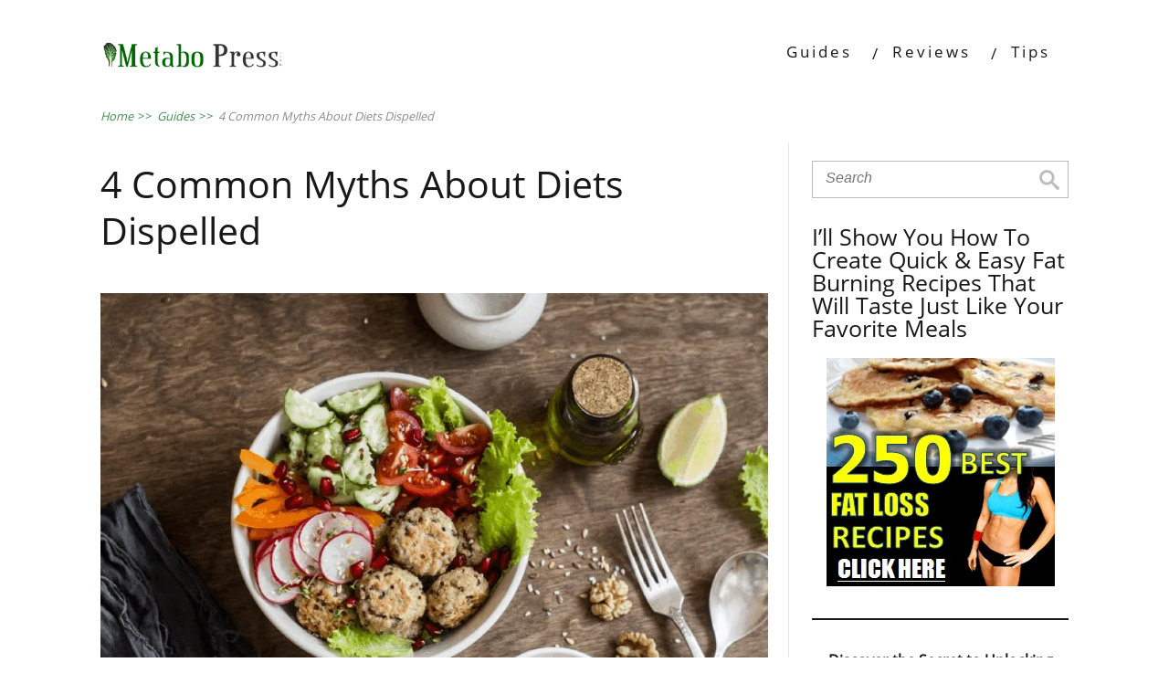

--- FILE ---
content_type: text/html; charset=UTF-8
request_url: https://metabopress.com/4-common-myths-about-diets-dispelled/
body_size: 19592
content:

<!DOCTYPE html>
<html lang="en-US" prefix="og: https://ogp.me/ns#">
<head>
		<!--[if lt IE 9]>
	<script src="https://metabopress.com/wp-content/themes/minus/js/html5/dist/html5shiv.js"></script>
	<script src="//css3-mediaqueries-js.googlecode.com/svn/trunk/css3-mediaqueries.js"></script>
	<![endif]-->
	<!--[if IE 8]>
	<link rel="stylesheet" type="text/css" href="https://metabopress.com/wp-content/themes/minus/css/ie8.css"/>
	<![endif]-->
	<!--[if IE 7]>
	<link rel="stylesheet" type="text/css" href="https://metabopress.com/wp-content/themes/minus/css/ie7.css"/>
	<![endif]-->
	<meta name="viewport" content="width=device-width, initial-scale=1.0"/>
	<meta charset="UTF-8">
	
			<!-- Facebook Pixel Code -->
<script>
  !function(f,b,e,v,n,t,s)
  {if(f.fbq)return;n=f.fbq=function(){n.callMethod?
  n.callMethod.apply(n,arguments):n.queue.push(arguments)};
  if(!f._fbq)f._fbq=n;n.push=n;n.loaded=!0;n.version='2.0';
  n.queue=[];t=b.createElement(e);t.async=!0;
  t.src=v;s=b.getElementsByTagName(e)[0];
  s.parentNode.insertBefore(t,s)}(window, document,'script',
  'https://connect.facebook.net/en_US/fbevents.js');
  fbq('init', '1993156237369446');
  fbq('track', 'PageView');
</script>
<noscript><img height="1" width="1" style="display:none"
  src="https://www.facebook.com/tr?id=1993156237369446&ev=PageView&noscript=1"
/></noscript>
<!-- End Facebook Pixel Code -->

<!-- Clarity tracking code for http://metabopress.com/ --><script>    (function(c,l,a,r,i,t,y){        c[a]=c[a]||function(){(c[a].q=c[a].q||[]).push(arguments)};        t=l.createElement(r);t.async=1;t.src="https://www.clarity.ms/tag/"+i;        y=l.getElementsByTagName(r)[0];y.parentNode.insertBefore(t,y);    })(window, document, "clarity", "script", "4vyj3cqwyn");</script>

<meta name="p:domain_verify" content="d505a4de6dab7dac3026bd83777d5610"/>

<meta name="p:domain_verify" content="d505a4de6dab7dac3026bd83777d5610"/>	
		
<!-- [BEGIN] Metadata added via All-Meta-Tags plugin by Space X-Chimp ( https://www.spacexchimp.com ) -->
<meta name='msvalidate.01' content='1035456739929899461C044D1A05DC3D' />
<!-- Facebook Pixel Code -->
<script>
  !function(f,b,e,v,n,t,s)
  {if(f.fbq)return;n=f.fbq=function(){n.callMethod?
  n.callMethod.apply(n,arguments):n.queue.push(arguments)};
  if(!f._fbq)f._fbq=n;n.push=n;n.loaded=!0;n.version='2.0';
  n.queue=[];t=b.createElement(e);t.async=!0;
  t.src=v;s=b.getElementsByTagName(e)[0];
  s.parentNode.insertBefore(t,s)}(window, document,'script',
  'https://connect.facebook.net/en_US/fbevents.js');
  fbq('init', '1993156237369446');
  fbq('track', 'PageView');
</script>
<noscript><img height="1" width="1" style="display:none"
  src="https://www.facebook.com/tr?id=1993156237369446&ev=PageView&noscript=1"
/></noscript>
<!-- End Facebook Pixel Code -->

<!-- [END] Metadata added via All-Meta-Tags plugin by Space X-Chimp ( https://www.spacexchimp.com ) -->


<!-- Search Engine Optimization by Rank Math - https://rankmath.com/ -->
<title>4 Common Myths About Diets Dispelled | Metabo Press.com</title>
<meta name="description" content="If dieting is your thing, how about putting a different twist on that thinking. For example, the word diet no longer means gloom and doom eating. Let&#039;s look at a few diets dispelled myths you can toss out with the garbage, and leaving a more enjoyable mindset on food and diet."/>
<meta name="robots" content="follow, index, max-snippet:-1, max-video-preview:-1, max-image-preview:large"/>
<link rel="canonical" href="https://metabopress.com/4-common-myths-about-diets-dispelled/" />
<meta property="og:locale" content="en_US" />
<meta property="og:type" content="article" />
<meta property="og:title" content="4 Common Myths About Diets Dispelled | Metabo Press.com" />
<meta property="og:description" content="If dieting is your thing, how about putting a different twist on that thinking. For example, the word diet no longer means gloom and doom eating. Let&#039;s look at a few diets dispelled myths you can toss out with the garbage, and leaving a more enjoyable mindset on food and diet." />
<meta property="og:url" content="https://metabopress.com/4-common-myths-about-diets-dispelled/" />
<meta property="og:site_name" content="Metabo Press.com" />
<meta property="article:publisher" content="https://www.facebook.com/healthfitness51" />
<meta property="article:tag" content="diets dispelled" />
<meta property="article:section" content="Guides" />
<meta property="og:updated_time" content="2020-12-16T16:25:19+00:00" />
<meta property="og:image" content="https://metabopress.com/wp-content/uploads/2018/09/Healthy-Meal.png" />
<meta property="og:image:secure_url" content="https://metabopress.com/wp-content/uploads/2018/09/Healthy-Meal.png" />
<meta property="og:image:width" content="974" />
<meta property="og:image:height" content="679" />
<meta property="og:image:alt" content="Diets Dispelled" />
<meta property="og:image:type" content="image/png" />
<meta property="article:published_time" content="2018-09-24T09:49:45+00:00" />
<meta property="article:modified_time" content="2020-12-16T16:25:19+00:00" />
<meta name="twitter:card" content="summary_large_image" />
<meta name="twitter:title" content="4 Common Myths About Diets Dispelled | Metabo Press.com" />
<meta name="twitter:description" content="If dieting is your thing, how about putting a different twist on that thinking. For example, the word diet no longer means gloom and doom eating. Let&#039;s look at a few diets dispelled myths you can toss out with the garbage, and leaving a more enjoyable mindset on food and diet." />
<meta name="twitter:image" content="https://metabopress.com/wp-content/uploads/2018/09/Healthy-Meal.png" />
<meta name="twitter:label1" content="Written by" />
<meta name="twitter:data1" content="Anthony Moss" />
<meta name="twitter:label2" content="Time to read" />
<meta name="twitter:data2" content="2 minutes" />
<script type="application/ld+json" class="rank-math-schema">{"@context":"https://schema.org","@graph":[{"@type":["Website","Organization"],"@id":"https://metabopress.com/#organization","name":"Metabopress","url":"http://metabopress.com","sameAs":["https://www.facebook.com/healthfitness51"],"openingHours":["Monday,Tuesday,Wednesday,Thursday,Friday,Saturday,Sunday 09:00-17:00"]},{"@type":"WebSite","@id":"https://metabopress.com/#website","url":"https://metabopress.com","name":"Metabopress","publisher":{"@id":"https://metabopress.com/#organization"},"inLanguage":"en-US"},{"@type":"ImageObject","@id":"https://metabopress.com/wp-content/uploads/2018/09/Healthy-Meal.png","url":"https://metabopress.com/wp-content/uploads/2018/09/Healthy-Meal.png","width":"974","height":"679","inLanguage":"en-US"},{"@type":"WebPage","@id":"https://metabopress.com/4-common-myths-about-diets-dispelled/#webpage","url":"https://metabopress.com/4-common-myths-about-diets-dispelled/","name":"4 Common Myths About Diets Dispelled | Metabo Press.com","datePublished":"2018-09-24T09:49:45+00:00","dateModified":"2020-12-16T16:25:19+00:00","isPartOf":{"@id":"https://metabopress.com/#website"},"primaryImageOfPage":{"@id":"https://metabopress.com/wp-content/uploads/2018/09/Healthy-Meal.png"},"inLanguage":"en-US"},{"@type":"Person","@id":"https://metabopress.com/author/mpressnews/","name":"Anthony Moss","url":"https://metabopress.com/author/mpressnews/","image":{"@type":"ImageObject","@id":"https://secure.gravatar.com/avatar/f20d86869d869023d18a7eb74ff2984164380aeacb7e230c12ceae3e32b0dfe0?s=96&amp;d=mm&amp;r=g","url":"https://secure.gravatar.com/avatar/f20d86869d869023d18a7eb74ff2984164380aeacb7e230c12ceae3e32b0dfe0?s=96&amp;d=mm&amp;r=g","caption":"Anthony Moss","inLanguage":"en-US"},"worksFor":{"@id":"https://metabopress.com/#organization"}},{"@type":"BlogPosting","headline":"4 Common Myths About Diets Dispelled | Metabo Press.com","keywords":"Diets Dispelled","datePublished":"2018-09-24T09:49:45+00:00","dateModified":"2020-12-16T16:25:19+00:00","articleSection":"Guides","author":{"@id":"https://metabopress.com/author/mpressnews/","name":"Anthony Moss"},"publisher":{"@id":"https://metabopress.com/#organization"},"description":"If dieting is your thing, how about putting a different twist on that thinking. For example, the word diet no longer means gloom and doom eating. Let&#039;s look at a few diets dispelled myths you can toss out with the garbage, and leaving a more enjoyable mindset on food and diet.","name":"4 Common Myths About Diets Dispelled | Metabo Press.com","@id":"https://metabopress.com/4-common-myths-about-diets-dispelled/#richSnippet","isPartOf":{"@id":"https://metabopress.com/4-common-myths-about-diets-dispelled/#webpage"},"image":{"@id":"https://metabopress.com/wp-content/uploads/2018/09/Healthy-Meal.png"},"inLanguage":"en-US","mainEntityOfPage":{"@id":"https://metabopress.com/4-common-myths-about-diets-dispelled/#webpage"}}]}</script>
<!-- /Rank Math WordPress SEO plugin -->

<link rel='dns-prefetch' href='//cdn.iubenda.com' />
<link rel="alternate" title="oEmbed (JSON)" type="application/json+oembed" href="https://metabopress.com/wp-json/oembed/1.0/embed?url=https%3A%2F%2Fmetabopress.com%2F4-common-myths-about-diets-dispelled%2F" />
<link rel="alternate" title="oEmbed (XML)" type="text/xml+oembed" href="https://metabopress.com/wp-json/oembed/1.0/embed?url=https%3A%2F%2Fmetabopress.com%2F4-common-myths-about-diets-dispelled%2F&#038;format=xml" />
<style id='wp-img-auto-sizes-contain-inline-css' type='text/css'>
img:is([sizes=auto i],[sizes^="auto," i]){contain-intrinsic-size:3000px 1500px}
/*# sourceURL=wp-img-auto-sizes-contain-inline-css */
</style>

<style id='wp-emoji-styles-inline-css' type='text/css'>

	img.wp-smiley, img.emoji {
		display: inline !important;
		border: none !important;
		box-shadow: none !important;
		height: 1em !important;
		width: 1em !important;
		margin: 0 0.07em !important;
		vertical-align: -0.1em !important;
		background: none !important;
		padding: 0 !important;
	}
/*# sourceURL=wp-emoji-styles-inline-css */
</style>
<link rel='stylesheet' id='wp-block-library-css' href='https://metabopress.com/wp-includes/css/dist/block-library/style.min.css?ver=6.9' type='text/css' media='all' />
<style id='wp-block-heading-inline-css' type='text/css'>
h1:where(.wp-block-heading).has-background,h2:where(.wp-block-heading).has-background,h3:where(.wp-block-heading).has-background,h4:where(.wp-block-heading).has-background,h5:where(.wp-block-heading).has-background,h6:where(.wp-block-heading).has-background{padding:1.25em 2.375em}h1.has-text-align-left[style*=writing-mode]:where([style*=vertical-lr]),h1.has-text-align-right[style*=writing-mode]:where([style*=vertical-rl]),h2.has-text-align-left[style*=writing-mode]:where([style*=vertical-lr]),h2.has-text-align-right[style*=writing-mode]:where([style*=vertical-rl]),h3.has-text-align-left[style*=writing-mode]:where([style*=vertical-lr]),h3.has-text-align-right[style*=writing-mode]:where([style*=vertical-rl]),h4.has-text-align-left[style*=writing-mode]:where([style*=vertical-lr]),h4.has-text-align-right[style*=writing-mode]:where([style*=vertical-rl]),h5.has-text-align-left[style*=writing-mode]:where([style*=vertical-lr]),h5.has-text-align-right[style*=writing-mode]:where([style*=vertical-rl]),h6.has-text-align-left[style*=writing-mode]:where([style*=vertical-lr]),h6.has-text-align-right[style*=writing-mode]:where([style*=vertical-rl]){rotate:180deg}
/*# sourceURL=https://metabopress.com/wp-includes/blocks/heading/style.min.css */
</style>
<style id='wp-block-image-inline-css' type='text/css'>
.wp-block-image>a,.wp-block-image>figure>a{display:inline-block}.wp-block-image img{box-sizing:border-box;height:auto;max-width:100%;vertical-align:bottom}@media not (prefers-reduced-motion){.wp-block-image img.hide{visibility:hidden}.wp-block-image img.show{animation:show-content-image .4s}}.wp-block-image[style*=border-radius] img,.wp-block-image[style*=border-radius]>a{border-radius:inherit}.wp-block-image.has-custom-border img{box-sizing:border-box}.wp-block-image.aligncenter{text-align:center}.wp-block-image.alignfull>a,.wp-block-image.alignwide>a{width:100%}.wp-block-image.alignfull img,.wp-block-image.alignwide img{height:auto;width:100%}.wp-block-image .aligncenter,.wp-block-image .alignleft,.wp-block-image .alignright,.wp-block-image.aligncenter,.wp-block-image.alignleft,.wp-block-image.alignright{display:table}.wp-block-image .aligncenter>figcaption,.wp-block-image .alignleft>figcaption,.wp-block-image .alignright>figcaption,.wp-block-image.aligncenter>figcaption,.wp-block-image.alignleft>figcaption,.wp-block-image.alignright>figcaption{caption-side:bottom;display:table-caption}.wp-block-image .alignleft{float:left;margin:.5em 1em .5em 0}.wp-block-image .alignright{float:right;margin:.5em 0 .5em 1em}.wp-block-image .aligncenter{margin-left:auto;margin-right:auto}.wp-block-image :where(figcaption){margin-bottom:1em;margin-top:.5em}.wp-block-image.is-style-circle-mask img{border-radius:9999px}@supports ((-webkit-mask-image:none) or (mask-image:none)) or (-webkit-mask-image:none){.wp-block-image.is-style-circle-mask img{border-radius:0;-webkit-mask-image:url('data:image/svg+xml;utf8,<svg viewBox="0 0 100 100" xmlns="http://www.w3.org/2000/svg"><circle cx="50" cy="50" r="50"/></svg>');mask-image:url('data:image/svg+xml;utf8,<svg viewBox="0 0 100 100" xmlns="http://www.w3.org/2000/svg"><circle cx="50" cy="50" r="50"/></svg>');mask-mode:alpha;-webkit-mask-position:center;mask-position:center;-webkit-mask-repeat:no-repeat;mask-repeat:no-repeat;-webkit-mask-size:contain;mask-size:contain}}:root :where(.wp-block-image.is-style-rounded img,.wp-block-image .is-style-rounded img){border-radius:9999px}.wp-block-image figure{margin:0}.wp-lightbox-container{display:flex;flex-direction:column;position:relative}.wp-lightbox-container img{cursor:zoom-in}.wp-lightbox-container img:hover+button{opacity:1}.wp-lightbox-container button{align-items:center;backdrop-filter:blur(16px) saturate(180%);background-color:#5a5a5a40;border:none;border-radius:4px;cursor:zoom-in;display:flex;height:20px;justify-content:center;opacity:0;padding:0;position:absolute;right:16px;text-align:center;top:16px;width:20px;z-index:100}@media not (prefers-reduced-motion){.wp-lightbox-container button{transition:opacity .2s ease}}.wp-lightbox-container button:focus-visible{outline:3px auto #5a5a5a40;outline:3px auto -webkit-focus-ring-color;outline-offset:3px}.wp-lightbox-container button:hover{cursor:pointer;opacity:1}.wp-lightbox-container button:focus{opacity:1}.wp-lightbox-container button:focus,.wp-lightbox-container button:hover,.wp-lightbox-container button:not(:hover):not(:active):not(.has-background){background-color:#5a5a5a40;border:none}.wp-lightbox-overlay{box-sizing:border-box;cursor:zoom-out;height:100vh;left:0;overflow:hidden;position:fixed;top:0;visibility:hidden;width:100%;z-index:100000}.wp-lightbox-overlay .close-button{align-items:center;cursor:pointer;display:flex;justify-content:center;min-height:40px;min-width:40px;padding:0;position:absolute;right:calc(env(safe-area-inset-right) + 16px);top:calc(env(safe-area-inset-top) + 16px);z-index:5000000}.wp-lightbox-overlay .close-button:focus,.wp-lightbox-overlay .close-button:hover,.wp-lightbox-overlay .close-button:not(:hover):not(:active):not(.has-background){background:none;border:none}.wp-lightbox-overlay .lightbox-image-container{height:var(--wp--lightbox-container-height);left:50%;overflow:hidden;position:absolute;top:50%;transform:translate(-50%,-50%);transform-origin:top left;width:var(--wp--lightbox-container-width);z-index:9999999999}.wp-lightbox-overlay .wp-block-image{align-items:center;box-sizing:border-box;display:flex;height:100%;justify-content:center;margin:0;position:relative;transform-origin:0 0;width:100%;z-index:3000000}.wp-lightbox-overlay .wp-block-image img{height:var(--wp--lightbox-image-height);min-height:var(--wp--lightbox-image-height);min-width:var(--wp--lightbox-image-width);width:var(--wp--lightbox-image-width)}.wp-lightbox-overlay .wp-block-image figcaption{display:none}.wp-lightbox-overlay button{background:none;border:none}.wp-lightbox-overlay .scrim{background-color:#fff;height:100%;opacity:.9;position:absolute;width:100%;z-index:2000000}.wp-lightbox-overlay.active{visibility:visible}@media not (prefers-reduced-motion){.wp-lightbox-overlay.active{animation:turn-on-visibility .25s both}.wp-lightbox-overlay.active img{animation:turn-on-visibility .35s both}.wp-lightbox-overlay.show-closing-animation:not(.active){animation:turn-off-visibility .35s both}.wp-lightbox-overlay.show-closing-animation:not(.active) img{animation:turn-off-visibility .25s both}.wp-lightbox-overlay.zoom.active{animation:none;opacity:1;visibility:visible}.wp-lightbox-overlay.zoom.active .lightbox-image-container{animation:lightbox-zoom-in .4s}.wp-lightbox-overlay.zoom.active .lightbox-image-container img{animation:none}.wp-lightbox-overlay.zoom.active .scrim{animation:turn-on-visibility .4s forwards}.wp-lightbox-overlay.zoom.show-closing-animation:not(.active){animation:none}.wp-lightbox-overlay.zoom.show-closing-animation:not(.active) .lightbox-image-container{animation:lightbox-zoom-out .4s}.wp-lightbox-overlay.zoom.show-closing-animation:not(.active) .lightbox-image-container img{animation:none}.wp-lightbox-overlay.zoom.show-closing-animation:not(.active) .scrim{animation:turn-off-visibility .4s forwards}}@keyframes show-content-image{0%{visibility:hidden}99%{visibility:hidden}to{visibility:visible}}@keyframes turn-on-visibility{0%{opacity:0}to{opacity:1}}@keyframes turn-off-visibility{0%{opacity:1;visibility:visible}99%{opacity:0;visibility:visible}to{opacity:0;visibility:hidden}}@keyframes lightbox-zoom-in{0%{transform:translate(calc((-100vw + var(--wp--lightbox-scrollbar-width))/2 + var(--wp--lightbox-initial-left-position)),calc(-50vh + var(--wp--lightbox-initial-top-position))) scale(var(--wp--lightbox-scale))}to{transform:translate(-50%,-50%) scale(1)}}@keyframes lightbox-zoom-out{0%{transform:translate(-50%,-50%) scale(1);visibility:visible}99%{visibility:visible}to{transform:translate(calc((-100vw + var(--wp--lightbox-scrollbar-width))/2 + var(--wp--lightbox-initial-left-position)),calc(-50vh + var(--wp--lightbox-initial-top-position))) scale(var(--wp--lightbox-scale));visibility:hidden}}
/*# sourceURL=https://metabopress.com/wp-includes/blocks/image/style.min.css */
</style>
<style id='wp-block-paragraph-inline-css' type='text/css'>
.is-small-text{font-size:.875em}.is-regular-text{font-size:1em}.is-large-text{font-size:2.25em}.is-larger-text{font-size:3em}.has-drop-cap:not(:focus):first-letter{float:left;font-size:8.4em;font-style:normal;font-weight:100;line-height:.68;margin:.05em .1em 0 0;text-transform:uppercase}body.rtl .has-drop-cap:not(:focus):first-letter{float:none;margin-left:.1em}p.has-drop-cap.has-background{overflow:hidden}:root :where(p.has-background){padding:1.25em 2.375em}:where(p.has-text-color:not(.has-link-color)) a{color:inherit}p.has-text-align-left[style*="writing-mode:vertical-lr"],p.has-text-align-right[style*="writing-mode:vertical-rl"]{rotate:180deg}
/*# sourceURL=https://metabopress.com/wp-includes/blocks/paragraph/style.min.css */
</style>
<style id='wp-block-separator-inline-css' type='text/css'>
@charset "UTF-8";.wp-block-separator{border:none;border-top:2px solid}:root :where(.wp-block-separator.is-style-dots){height:auto;line-height:1;text-align:center}:root :where(.wp-block-separator.is-style-dots):before{color:currentColor;content:"···";font-family:serif;font-size:1.5em;letter-spacing:2em;padding-left:2em}.wp-block-separator.is-style-dots{background:none!important;border:none!important}
/*# sourceURL=https://metabopress.com/wp-includes/blocks/separator/style.min.css */
</style>
<style id='global-styles-inline-css' type='text/css'>
:root{--wp--preset--aspect-ratio--square: 1;--wp--preset--aspect-ratio--4-3: 4/3;--wp--preset--aspect-ratio--3-4: 3/4;--wp--preset--aspect-ratio--3-2: 3/2;--wp--preset--aspect-ratio--2-3: 2/3;--wp--preset--aspect-ratio--16-9: 16/9;--wp--preset--aspect-ratio--9-16: 9/16;--wp--preset--color--black: #000000;--wp--preset--color--cyan-bluish-gray: #abb8c3;--wp--preset--color--white: #ffffff;--wp--preset--color--pale-pink: #f78da7;--wp--preset--color--vivid-red: #cf2e2e;--wp--preset--color--luminous-vivid-orange: #ff6900;--wp--preset--color--luminous-vivid-amber: #fcb900;--wp--preset--color--light-green-cyan: #7bdcb5;--wp--preset--color--vivid-green-cyan: #00d084;--wp--preset--color--pale-cyan-blue: #8ed1fc;--wp--preset--color--vivid-cyan-blue: #0693e3;--wp--preset--color--vivid-purple: #9b51e0;--wp--preset--gradient--vivid-cyan-blue-to-vivid-purple: linear-gradient(135deg,rgb(6,147,227) 0%,rgb(155,81,224) 100%);--wp--preset--gradient--light-green-cyan-to-vivid-green-cyan: linear-gradient(135deg,rgb(122,220,180) 0%,rgb(0,208,130) 100%);--wp--preset--gradient--luminous-vivid-amber-to-luminous-vivid-orange: linear-gradient(135deg,rgb(252,185,0) 0%,rgb(255,105,0) 100%);--wp--preset--gradient--luminous-vivid-orange-to-vivid-red: linear-gradient(135deg,rgb(255,105,0) 0%,rgb(207,46,46) 100%);--wp--preset--gradient--very-light-gray-to-cyan-bluish-gray: linear-gradient(135deg,rgb(238,238,238) 0%,rgb(169,184,195) 100%);--wp--preset--gradient--cool-to-warm-spectrum: linear-gradient(135deg,rgb(74,234,220) 0%,rgb(151,120,209) 20%,rgb(207,42,186) 40%,rgb(238,44,130) 60%,rgb(251,105,98) 80%,rgb(254,248,76) 100%);--wp--preset--gradient--blush-light-purple: linear-gradient(135deg,rgb(255,206,236) 0%,rgb(152,150,240) 100%);--wp--preset--gradient--blush-bordeaux: linear-gradient(135deg,rgb(254,205,165) 0%,rgb(254,45,45) 50%,rgb(107,0,62) 100%);--wp--preset--gradient--luminous-dusk: linear-gradient(135deg,rgb(255,203,112) 0%,rgb(199,81,192) 50%,rgb(65,88,208) 100%);--wp--preset--gradient--pale-ocean: linear-gradient(135deg,rgb(255,245,203) 0%,rgb(182,227,212) 50%,rgb(51,167,181) 100%);--wp--preset--gradient--electric-grass: linear-gradient(135deg,rgb(202,248,128) 0%,rgb(113,206,126) 100%);--wp--preset--gradient--midnight: linear-gradient(135deg,rgb(2,3,129) 0%,rgb(40,116,252) 100%);--wp--preset--font-size--small: 13px;--wp--preset--font-size--medium: 20px;--wp--preset--font-size--large: 36px;--wp--preset--font-size--x-large: 42px;--wp--preset--spacing--20: 0.44rem;--wp--preset--spacing--30: 0.67rem;--wp--preset--spacing--40: 1rem;--wp--preset--spacing--50: 1.5rem;--wp--preset--spacing--60: 2.25rem;--wp--preset--spacing--70: 3.38rem;--wp--preset--spacing--80: 5.06rem;--wp--preset--shadow--natural: 6px 6px 9px rgba(0, 0, 0, 0.2);--wp--preset--shadow--deep: 12px 12px 50px rgba(0, 0, 0, 0.4);--wp--preset--shadow--sharp: 6px 6px 0px rgba(0, 0, 0, 0.2);--wp--preset--shadow--outlined: 6px 6px 0px -3px rgb(255, 255, 255), 6px 6px rgb(0, 0, 0);--wp--preset--shadow--crisp: 6px 6px 0px rgb(0, 0, 0);}:where(.is-layout-flex){gap: 0.5em;}:where(.is-layout-grid){gap: 0.5em;}body .is-layout-flex{display: flex;}.is-layout-flex{flex-wrap: wrap;align-items: center;}.is-layout-flex > :is(*, div){margin: 0;}body .is-layout-grid{display: grid;}.is-layout-grid > :is(*, div){margin: 0;}:where(.wp-block-columns.is-layout-flex){gap: 2em;}:where(.wp-block-columns.is-layout-grid){gap: 2em;}:where(.wp-block-post-template.is-layout-flex){gap: 1.25em;}:where(.wp-block-post-template.is-layout-grid){gap: 1.25em;}.has-black-color{color: var(--wp--preset--color--black) !important;}.has-cyan-bluish-gray-color{color: var(--wp--preset--color--cyan-bluish-gray) !important;}.has-white-color{color: var(--wp--preset--color--white) !important;}.has-pale-pink-color{color: var(--wp--preset--color--pale-pink) !important;}.has-vivid-red-color{color: var(--wp--preset--color--vivid-red) !important;}.has-luminous-vivid-orange-color{color: var(--wp--preset--color--luminous-vivid-orange) !important;}.has-luminous-vivid-amber-color{color: var(--wp--preset--color--luminous-vivid-amber) !important;}.has-light-green-cyan-color{color: var(--wp--preset--color--light-green-cyan) !important;}.has-vivid-green-cyan-color{color: var(--wp--preset--color--vivid-green-cyan) !important;}.has-pale-cyan-blue-color{color: var(--wp--preset--color--pale-cyan-blue) !important;}.has-vivid-cyan-blue-color{color: var(--wp--preset--color--vivid-cyan-blue) !important;}.has-vivid-purple-color{color: var(--wp--preset--color--vivid-purple) !important;}.has-black-background-color{background-color: var(--wp--preset--color--black) !important;}.has-cyan-bluish-gray-background-color{background-color: var(--wp--preset--color--cyan-bluish-gray) !important;}.has-white-background-color{background-color: var(--wp--preset--color--white) !important;}.has-pale-pink-background-color{background-color: var(--wp--preset--color--pale-pink) !important;}.has-vivid-red-background-color{background-color: var(--wp--preset--color--vivid-red) !important;}.has-luminous-vivid-orange-background-color{background-color: var(--wp--preset--color--luminous-vivid-orange) !important;}.has-luminous-vivid-amber-background-color{background-color: var(--wp--preset--color--luminous-vivid-amber) !important;}.has-light-green-cyan-background-color{background-color: var(--wp--preset--color--light-green-cyan) !important;}.has-vivid-green-cyan-background-color{background-color: var(--wp--preset--color--vivid-green-cyan) !important;}.has-pale-cyan-blue-background-color{background-color: var(--wp--preset--color--pale-cyan-blue) !important;}.has-vivid-cyan-blue-background-color{background-color: var(--wp--preset--color--vivid-cyan-blue) !important;}.has-vivid-purple-background-color{background-color: var(--wp--preset--color--vivid-purple) !important;}.has-black-border-color{border-color: var(--wp--preset--color--black) !important;}.has-cyan-bluish-gray-border-color{border-color: var(--wp--preset--color--cyan-bluish-gray) !important;}.has-white-border-color{border-color: var(--wp--preset--color--white) !important;}.has-pale-pink-border-color{border-color: var(--wp--preset--color--pale-pink) !important;}.has-vivid-red-border-color{border-color: var(--wp--preset--color--vivid-red) !important;}.has-luminous-vivid-orange-border-color{border-color: var(--wp--preset--color--luminous-vivid-orange) !important;}.has-luminous-vivid-amber-border-color{border-color: var(--wp--preset--color--luminous-vivid-amber) !important;}.has-light-green-cyan-border-color{border-color: var(--wp--preset--color--light-green-cyan) !important;}.has-vivid-green-cyan-border-color{border-color: var(--wp--preset--color--vivid-green-cyan) !important;}.has-pale-cyan-blue-border-color{border-color: var(--wp--preset--color--pale-cyan-blue) !important;}.has-vivid-cyan-blue-border-color{border-color: var(--wp--preset--color--vivid-cyan-blue) !important;}.has-vivid-purple-border-color{border-color: var(--wp--preset--color--vivid-purple) !important;}.has-vivid-cyan-blue-to-vivid-purple-gradient-background{background: var(--wp--preset--gradient--vivid-cyan-blue-to-vivid-purple) !important;}.has-light-green-cyan-to-vivid-green-cyan-gradient-background{background: var(--wp--preset--gradient--light-green-cyan-to-vivid-green-cyan) !important;}.has-luminous-vivid-amber-to-luminous-vivid-orange-gradient-background{background: var(--wp--preset--gradient--luminous-vivid-amber-to-luminous-vivid-orange) !important;}.has-luminous-vivid-orange-to-vivid-red-gradient-background{background: var(--wp--preset--gradient--luminous-vivid-orange-to-vivid-red) !important;}.has-very-light-gray-to-cyan-bluish-gray-gradient-background{background: var(--wp--preset--gradient--very-light-gray-to-cyan-bluish-gray) !important;}.has-cool-to-warm-spectrum-gradient-background{background: var(--wp--preset--gradient--cool-to-warm-spectrum) !important;}.has-blush-light-purple-gradient-background{background: var(--wp--preset--gradient--blush-light-purple) !important;}.has-blush-bordeaux-gradient-background{background: var(--wp--preset--gradient--blush-bordeaux) !important;}.has-luminous-dusk-gradient-background{background: var(--wp--preset--gradient--luminous-dusk) !important;}.has-pale-ocean-gradient-background{background: var(--wp--preset--gradient--pale-ocean) !important;}.has-electric-grass-gradient-background{background: var(--wp--preset--gradient--electric-grass) !important;}.has-midnight-gradient-background{background: var(--wp--preset--gradient--midnight) !important;}.has-small-font-size{font-size: var(--wp--preset--font-size--small) !important;}.has-medium-font-size{font-size: var(--wp--preset--font-size--medium) !important;}.has-large-font-size{font-size: var(--wp--preset--font-size--large) !important;}.has-x-large-font-size{font-size: var(--wp--preset--font-size--x-large) !important;}
/*# sourceURL=global-styles-inline-css */
</style>

<style id='classic-theme-styles-inline-css' type='text/css'>
/*! This file is auto-generated */
.wp-block-button__link{color:#fff;background-color:#32373c;border-radius:9999px;box-shadow:none;text-decoration:none;padding:calc(.667em + 2px) calc(1.333em + 2px);font-size:1.125em}.wp-block-file__button{background:#32373c;color:#fff;text-decoration:none}
/*# sourceURL=/wp-includes/css/classic-themes.min.css */
</style>
<link rel='stylesheet' id='minus-style-css' href='https://metabopress.com/wp-content/themes/minus/style.css?ver=6.9' type='text/css' media='all' />
<link rel='stylesheet' id='thrive-reset-css' href='https://metabopress.com/wp-content/themes/minus/css/reset.css' type='text/css' media='all' />
<link rel='stylesheet' id='thrive-main-style-css' href='https://metabopress.com/wp-content/themes/minus/css/main_green.css' type='text/css' media='all' />
<link rel='stylesheet' id='tablepress-default-css' href='https://metabopress.com/wp-content/plugins/tablepress/css/build/default.css?ver=3.2.6' type='text/css' media='all' />

<script  type="text/javascript" class=" _iub_cs_skip" type="text/javascript" id="iubenda-head-inline-scripts-0">
/* <![CDATA[ */

var _iub = _iub || [];
_iub.csConfiguration = {"consentOnContinuedBrowsing":false,"ccpaAcknowledgeOnDisplay":true,"whitelabel":false,"lang":"en","siteId":2113861,"enableCcpa":true,"countryDetection":true,"cookiePolicyId":16864443, "banner":{ "acceptButtonDisplay":true,"customizeButtonDisplay":true,"position":"float-top-center" }};

//# sourceURL=iubenda-head-inline-scripts-0
/* ]]> */
</script>
<script  type="text/javascript" class=" _iub_cs_skip" type="text/javascript" src="//cdn.iubenda.com/cs/ccpa/stub.js?ver=3.12.5" id="iubenda-head-scripts-0-js"></script>
<script  type="text/javascript" charset="UTF-8" async="" class=" _iub_cs_skip" type="text/javascript" src="//cdn.iubenda.com/cs/iubenda_cs.js?ver=3.12.5" id="iubenda-head-scripts-1-js"></script>
<script type="text/javascript" src="https://metabopress.com/wp-includes/js/jquery/jquery.min.js" id="jquery-core-js"></script>
<script type="text/javascript" src="https://metabopress.com/wp-includes/js/jquery/jquery-migrate.min.js" id="jquery-migrate-js"></script>
<link rel="https://api.w.org/" href="https://metabopress.com/wp-json/" /><link rel="alternate" title="JSON" type="application/json" href="https://metabopress.com/wp-json/wp/v2/posts/442" /><link rel="EditURI" type="application/rsd+xml" title="RSD" href="https://metabopress.com/xmlrpc.php?rsd" />
<meta name="generator" content="WordPress 6.9" />
<link rel='shortlink' href='https://metabopress.com/?p=442' />

		<!-- GA Google Analytics @ https://m0n.co/ga -->
		<script async src="https://www.googletagmanager.com/gtag/js?id=G-5WKRW8MRVJ"></script>
		<script>
			window.dataLayer = window.dataLayer || [];
			function gtag(){dataLayer.push(arguments);}
			gtag('js', new Date());
			gtag('config', 'G-5WKRW8MRVJ');
		</script>

			<style type="text/css">.wp-video-shortcode {
				max-width: 100% !important;
			}.cnt article h1.entry-title a { color:#181818; }.cnt article h2.entry-title a { color:#181818; }.bSe h1 { color:#181818; }.bSe h2 { color:#181818; }.bSe h3 { color:#181818; }.bSe h4 { color:#181818; }.bSe h5 { color:#181818; }.bSe h6 { color:#181818; }.cnt article p { color:#181818; }.cnt .bSe article { color:#181818; }.cnt article h1 a, .tve-woocommerce .bSe .awr .entry-title, .tve-woocommerce .bSe .awr .page-title{font-family:Open Sans,sans-serif;}.bSe h1{font-family:Open Sans,sans-serif;}.bSe h2,.tve-woocommerce .bSe h2{font-family:Open Sans,sans-serif;}.bSe h3,.tve-woocommerce .bSe h3{font-family:Open Sans,sans-serif;}.bSe h4{font-family:Open Sans,sans-serif;}.bSe h5{font-family:Open Sans,sans-serif;}.bSe h6{font-family:Open Sans,sans-serif;}.cnt, .bp-t, .tve-woocommerce .product p, .tve-woocommerce .products p{font-family:Open Sans,sans-serif;font-weight:400;}article strong {font-weight: bold;}.bSe h1, .bSe .entry-title { font-size:41px!important; }.cnt { font-size:16px; }.out { font-size:16px; }.thrivecb { font-size:16px; }.aut p { font-size:16px; }.cnt p { line-height:1.7em; }.lhgh { line-height:1.7em; }.dhgh { line-height:1.7em; }.dhgh { font-size:16px; }.lhgh { font-size:16px; }.thrivecb { line-height:1.7em; }.brd ul li a { color:#408c52; }.bSe a { color:#408c52; }.bSe .faq h4{font-family:Open Sans,sans-serif;font-weight:400;}article strong {font-weight: bold;}header ul.menu > li > a { color:#181818; }header ul.menu > li > a:hover { color:#408c52; }header nav > ul > li.current_page_item > a:hover { color:#408c52; }header nav > ul > li.current_menu_item > a:hover { color:#408c52; }header nav > ul > li.current_menu_item > a:hover { color:#408c52; }header nav > ul > li > a:active { color:#408c52; }header #logo > a > img { max-width:200px; }header ul.menu > li.h-cta > a { color:#519761!important; }header ul.menu > li.h-cta > a { background:#transparent; }header ul.menu > li.h-cta > a { border-color:#transparent; }header ul.menu > li.h-cta > a:hover { color:#FFFFFF!important; }header ul.menu > li.h-cta > a:hover { background:#519761; }header ul.menu > li.h-cta > a:hover { border-color:#519761; }</style>
		<script type="text/javascript" id="google_gtagjs" src="https://www.googletagmanager.com/gtag/js?id=G-5WKRW8MRVJ" async="async"></script>
<script type="text/javascript" id="google_gtagjs-inline">
/* <![CDATA[ */
window.dataLayer = window.dataLayer || [];function gtag(){dataLayer.push(arguments);}gtag('js', new Date());gtag('config', 'G-5WKRW8MRVJ', {} );
/* ]]> */
</script>
<link rel="icon" href="https://metabopress.com/wp-content/uploads/2017/04/cropped-imageedit_2_8287952478.png" sizes="32x32" />
<link rel="icon" href="https://metabopress.com/wp-content/uploads/2017/04/cropped-imageedit_2_8287952478.png" sizes="192x192" />
<link rel="apple-touch-icon" href="https://metabopress.com/wp-content/uploads/2017/04/cropped-imageedit_2_8287952478.png" />
<meta name="msapplication-TileImage" content="https://metabopress.com/wp-content/uploads/2017/04/cropped-imageedit_2_8287952478.png" />
		</head>
<body class="wp-singular post-template-default single single-post postid-442 single-format-standard wp-theme-minus">

<div class="flex-cnt">
	<div id="floating_menu" >
						<header class="" style="">
									<div class="wrp side_logo has_phone" id="head_wrp">
				<div class="h-i">
												<div id="logo"><a class="lg" href="https://metabopress.com/">
									<img src="http://metabopress.com/wp-content/uploads/2017/03/metabopress-logo-e1505148972584.png" alt="Metabo Press.com"/>
								</a>
							</div>
																<div class="hmn clearfix">
						<div class="awe rmn">&#xf0c9;</div>
					</div>
					<div class="mhl" id="nav_right">
																									<!-- Cart Dropdown -->
							<nav class="right"><ul id="menu-main" class="menu"><li  id="menu-item-19" class="menu-item menu-item-type-taxonomy menu-item-object-category current-post-ancestor current-menu-parent current-post-parent menu-item-has-children toplvl dropdown"><a  href="https://metabopress.com/category/guides/">Guides</a><ul class="sub-menu">	<li  id="menu-item-387" class="menu-item menu-item-type-post_type menu-item-object-post"><a  href="https://metabopress.com/eating-clean-for-cellular-health/" class=" colch ">Eating Clean for Cellular Health</a></li>
	<li  id="menu-item-349" class="menu-item menu-item-type-post_type menu-item-object-post"><a  href="https://metabopress.com/5-dietary-hacks-to-improve-health-and-delay-age/" class=" colch ">5 Dietary Hacks to Improve Health and Delay Age</a></li>
	<li  id="menu-item-73" class="menu-item menu-item-type-post_type menu-item-object-post"><a  href="https://metabopress.com/high-metabolism-diet-nutshell/" class=" colch ">High Metabolism Diet in a Nutshell</a></li>
	<li  id="menu-item-74" class="menu-item menu-item-type-post_type menu-item-object-post"><a  href="https://metabopress.com/fast-metabolism-diet-results/" class=" colch ">The Results of Fast Metabolism Diet</a></li>
	<li  id="menu-item-212" class="menu-item menu-item-type-post_type menu-item-object-post"><a  href="https://metabopress.com/the-appropriate-nutritional-practices-for-fast-metabolism/" class=" colch ">The Appropriate Nutritional Practices For Fast Metabolism</a></li>
	<li  id="menu-item-245" class="menu-item menu-item-type-post_type menu-item-object-post"><a  href="https://metabopress.com/10-fat-loss-truths-no-one-is-telling-you-about/" class=" colch ">10 Fat Loss Truths No One Is Telling You About!</a></li>
	<li  id="menu-item-256" class="menu-item menu-item-type-post_type menu-item-object-post"><a  href="https://metabopress.com/what-vitamins-to-increase-metabolism/" class=" colch ">What Vitamins to Increase Metabolism?</a></li>
</ul></li>
<li  id="menu-item-20" class="menu-item menu-item-type-taxonomy menu-item-object-category menu-item-has-children toplvl dropdown"><a  href="https://metabopress.com/category/reviews/">Reviews</a><ul class="sub-menu">	<li  id="menu-item-523" class="menu-item menu-item-type-post_type menu-item-object-post"><a  href="https://metabopress.com/review-of-fat-decimator-weight-loss-diet/" class=" colch ">Review Of Fat Decimator Weight Loss Diet</a></li>
	<li  id="menu-item-363" class="menu-item menu-item-type-post_type menu-item-object-post"><a  href="https://metabopress.com/ten-surprising-diets-you-didnt-know-about/" class=" colch ">Ten Surprising Diets You Didn&#8217;t Know About</a></li>
	<li  id="menu-item-71" class="menu-item menu-item-type-post_type menu-item-object-post"><a  href="https://metabopress.com/metabolic-cooking-program-review/" class=" colch ">Metabolic Cooking Program Review </a></li>
	<li  id="menu-item-131" class="menu-item menu-item-type-post_type menu-item-object-post"><a  href="https://metabopress.com/the-paleo-diet-is-it-something-you-should-try-to-lose-weight/" class=" colch ">The Paleo Diet – Program</a></li>
	<li  id="menu-item-185" class="menu-item menu-item-type-post_type menu-item-object-post"><a  href="https://metabopress.com/eat-more-food-and-lose-more-weight/" class=" colch ">Eat More Food and Lose More Weight Review “2 Week Diet”</a></li>
</ul></li>
<li  id="menu-item-21" class="menu-item menu-item-type-taxonomy menu-item-object-category menu-item-has-children toplvl dropdown"><a  href="https://metabopress.com/category/tips/">Tips</a><ul class="sub-menu">	<li  id="menu-item-375" class="menu-item menu-item-type-post_type menu-item-object-post"><a  href="https://metabopress.com/the-secrets-for-a-faster-metabolism/" class=" colch ">The Secrets for a Faster Metabolism</a></li>
	<li  id="menu-item-72" class="menu-item menu-item-type-post_type menu-item-object-post"><a  href="https://metabopress.com/fast-metabolism-diet-recipes-tips/" class=" colch ">Fast Metabolism Diet Recipes and Tips</a></li>
	<li  id="menu-item-147" class="menu-item menu-item-type-post_type menu-item-object-post"><a  href="https://metabopress.com/how-high-protein-foods-increase-metabolism/" class=" colch ">How High-Protein Foods Increase Metabolism?</a></li>
	<li  id="menu-item-200" class="menu-item menu-item-type-post_type menu-item-object-post"><a  href="https://metabopress.com/what-is-the-better-food-for-metabolism/" class=" colch ">What is the Better Food for Metabolism?</a></li>
	<li  id="menu-item-227" class="menu-item menu-item-type-post_type menu-item-object-post"><a  href="https://metabopress.com/for-a-fast-metabolism-to-lose-weight-you-need-these-basic-things/" class=" colch ">For A Fast Metabolism To Lose Weight You Need These Basic Things</a></li>
</ul></li>
</ul></nav>						
					</div>
										<div class="clear"></div>
				</div>
			</div>
					</header>
			</div>
	
		<section class="brd">
		<div class="wrp ">
							<ul itemscope itemtype="https://schema.org/BreadcrumbList">
					<li class="home" itemprop="itemListElement" itemtype="https://schema.org/ListItem" itemscope><a href="https://metabopress.com/" itemprop="item"><span itemprop="name">Home<span class="thrive-breadcrumb-separator"> >> </span></span></a><meta content="1" itemprop="position"></meta></li><li itemprop="itemListElement" itemtype="https://schema.org/ListItem" itemscope><a href="https://metabopress.com/category/guides/" itemprop="item"><span itemprop="name">Guides<span class="thrive-breadcrumb-separator"> >> </span></span></a><meta content="2" itemprop="position"></meta></li><li class="no-link" itemprop="itemListElement" itemtype="https://schema.org/ListItem" itemscope><span itemprop="name">4 Common Myths About Diets Dispelled</span><meta content="3" itemprop="position"></meta></li>				</ul>
					</div>
	</section>

	
		<div class="wrp cnt">
						<div class="bSeCont">
						<section class="bSe left">

				
					
						
						
	<article>
		<div class="awr ">
			
							<h1 class="entry-title">4 Common Myths About Diets Dispelled</h1>
			
			
						<p><img fetchpriority="high" decoding="async" class="aligncenter wp-image-443 size-full" src="https://metabopress.com/wp-content/uploads/2018/09/Healthy-Meal.png" alt="Diets Dispelled" width="974" height="679" title="4 Common Myths About Diets Dispelled 1" srcset="https://metabopress.com/wp-content/uploads/2018/09/Healthy-Meal.png 974w, https://metabopress.com/wp-content/uploads/2018/09/Healthy-Meal-150x105.png 150w, https://metabopress.com/wp-content/uploads/2018/09/Healthy-Meal-300x209.png 300w, https://metabopress.com/wp-content/uploads/2018/09/Healthy-Meal-768x535.png 768w, https://metabopress.com/wp-content/uploads/2018/09/Healthy-Meal-38x26.png 38w, https://metabopress.com/wp-content/uploads/2018/09/Healthy-Meal-250x174.png 250w, https://metabopress.com/wp-content/uploads/2018/09/Healthy-Meal-143x100.png 143w, https://metabopress.com/wp-content/uploads/2018/09/Healthy-Meal-574x400.png 574w, https://metabopress.com/wp-content/uploads/2018/09/Healthy-Meal-693x483.png 693w, https://metabopress.com/wp-content/uploads/2018/09/Healthy-Meal-835x582.png 835w" sizes="(max-width: 974px) 100vw, 974px" /></p>
<p><span style="font-weight: 400;">If dieting is your thing, how about putting a different twist on that thinking. For example, the word diet no longer means gloom and doom eating. Let&#8217;s look at a few <strong>diets dispelled</strong> myths you can toss out with the garbage, and leaving a more enjoyable mindset on food and diet.</span></p>
<h2><span style="font-weight: 400;">“This is the Best Diet Ever”</span></h2>
<p><span style="font-weight: 400;">Each person owns his or her DNA &#8211; the chemical, the biological and physiological makeup of a body. </span><a href="http://time.com/5183371/which-diet-is-best/" target="_blank" rel="noopener"><span style="font-weight: 400;">There is no ‘one best diet’</span></a><span style="font-weight: 400;">. Foolproof diets are not a given success story because each body metabolizes differently. Proper dieting is all about smart choices, balance, and clean foods that take a personalized situation in mind. </span></p>
<h2><span style="font-weight: 400;">“Hyper Specialized Diets Are for Everyone”</span></h2>
<p><span style="font-weight: 400;">Everyone’s heard of people who have decided to do something extreme like only beef or other food for an extended period of time and gaining huge results. Dieting choices of eating all protein, no fat or cutting so many calories we starve our bodies were wrong then and now. Extreme specialization dieting </span><a href="http://www.dranthonygustin.com/why-ketosis-isnt-healthy/" target="_blank" rel="noopener"><span style="font-weight: 400;">is not an ideal scenario for proper health</span></a><span style="font-weight: 400;">. Go back to basics. Incorporate time and attention to a balanced selection of real foods on a daily basis. Doctors might suggest a specific specialized diet to help with your unique situation, and could seem unhealthy at times, but most of the time, it will help you address a need in your diet you didn&#8217;t see yourself.  Otherwise, diets should be a variety of clean water, organic fruits, vegetables, and proteins.</span></p>
<h2><span style="font-weight: 400;">“You Can’t Eat Healthy on a Budget”</span></h2>
<p><span style="font-weight: 400;">Yes, this is possible, </span><a href="https://blog.blenderbottle.com/ultimate-guide-52-tips-for-eating-healthy-on-a-budget" target="_blank" rel="noopener"><span style="font-weight: 400;">you can actually eat healthy on a budget</span></a><span style="font-weight: 400;">! Fresh, organic, grass-fed and non-genetically modified foods are the waves of the present and future, and easy to do. Don&#8217;t be fooled otherwise. Nobody says every bite has to be organic. But, the more high-quality foods you put into your body, the more your body and your bank account will thank you in the long run. </span></p>
<p><span style="font-weight: 400;">Each weekly grocery visit should incorporate at least one organic type of meat, and plenty of fruits and vegetable. Select bunched produce to go further such as unpackaged organic romaine lettuce, one bunch organic bananas or organic carrots. With 1 pound of organic ground beef, you just created a meal for 2-3 people. Do this once a week, and you&#8217;ve succeeded in eating healthy on a budget! </span></p>
<h2><span style="font-weight: 400;">“You Can’t Eat Your Favorite Foods Anymore”</span></h2>
<p><span style="font-weight: 400;">While you may need to cut down on some of the really unhealthy foods that you consume regularly, you don’t need to get rid of everything you love just to lose weight! </span><a href="https://www.eatthis.com/8-diet-myths-that-keep-you-fat-frustrated/" target="_blank" rel="noopener"><span style="font-weight: 400;">You should be eating a lot of whole foods</span></a><span style="font-weight: 400;"> and watching your portions, but there are everyday items that you can still take advantage of. For instance, take peanut butter. Peanut butter has plenty of health benefits and it can be used in a large variety of recipes. Plus, it is just plain old delicious. There is no need to get rid of your favorite sandwiches while dieting.</span></p>
<p><span style="font-weight: 400;">Naturalistic nutritionists are wonderful resources. They can help in becoming further educated of how dieting is actually a good word if the definition of it reflects the balance, distribution, and assimilation of clean, organic whole foods smartly eaten on a daily basis. But this is just one of the ways that you can take a few steps forward to living an overall healthy diet. </span></p>
<p><b>Here are some other great articles you’ll like:</b></p>
<ul>
<li style="font-weight: 400;"><a href="https://metabopress.com/5-dietary-hacks-to-improve-health-and-delay-age/" target="_blank" rel="noopener"><span style="font-weight: 400;">5 Dietary Hacks to Improve Health and Delay Age</span></a></li>
<li style="font-weight: 400;"><a href="https://metabopress.com/the-quick-and-dirty-guide-to-superfoods/" target="_blank" rel="noopener"><span style="font-weight: 400;">The Quick and Dirty Guide to Superfoods</span></a></li>
</ul>
<div class="ovgzu6973080669fc0" ><a href="http://sweetfive.FITCOOKING.hop.clickbank.net"><img src="http://metabopress.com/wp-content/uploads/2017/03/metabolic-cooking-banner.png"></a></div><style type="text/css">
.ovgzu6973080669fc0 {
margin: 5px; padding: 0px;
}
@media screen and (min-width: 1201px) {
.ovgzu6973080669fc0 {
display: block;
}
}
@media screen and (min-width: 993px) and (max-width: 1200px) {
.ovgzu6973080669fc0 {
display: block;
}
}
@media screen and (min-width: 769px) and (max-width: 992px) {
.ovgzu6973080669fc0 {
display: block;
}
}
@media screen and (min-width: 768px) and (max-width: 768px) {
.ovgzu6973080669fc0 {
display: block;
}
}
@media screen and (max-width: 767px) {
.ovgzu6973080669fc0 {
display: block;
}
}
</style>

			<div class="clear"></div>
							<div class="ssf ">
			<div class="scfm">
					<div class="ss">
				<a class="fb" href="//www.facebook.com/sharer/sharer.php?u=https://metabopress.com/4-common-myths-about-diets-dispelled/" onclick="return ThriveApp.open_share_popup(this.href, 545, 433);">
					<span class="awe">&#xf09a;</span>
				</a>
			</div>
							<div class="ss">
				<a class="tw" href="https://twitter.com/share?text=4 Common Myths About Diets Dispelled:&url=https://metabopress.com/4-common-myths-about-diets-dispelled/" onclick="return ThriveApp.open_share_popup(this.href, 545, 433);">
					<span class="awe">&#xf099;</span>
				</a>
			</div>
									<div class="ss">
				<a class="lk" href="https://www.linkedin.com/cws/share?url=https://metabopress.com/4-common-myths-about-diets-dispelled/" onclick="return ThriveApp.open_share_popup(this.href, 545, 433);">
					<span class="awe">&#xf0e1;</span>
				</a>
			</div>
				
			<div class="ss">
				<a class="pt" href="#"
				   onclick="return ThriveApp.open_share_popup('https://pinterest.com/pin/create/button/?url=https://metabopress.com/4-common-myths-about-diets-dispelled/&media=https://metabopress.com/wp-content/uploads/2018/09/Healthy-Meal.png', 545, 433);">
					<span class="awe">&#xf0d2;</span>
				</a>
			</div>
			</div>
</div>
						<div class="clear"></div>
									
		</div>
	</article>
<div class="rltpi clearfix">
	<div class="awr">
		<h5>Related Posts</h5>
					<a href="https://metabopress.com/7-day-meal-prep-healthy-eating-for-busy-professionals/" class="rlt left">
				<div class="rlti"  style="background-image: url('https://metabopress.com/wp-content/uploads/2024/09/a-photo-of-a-healthy-meal-for-busy-professionals-t-G1xfM7sPTM2hWepqvRZGSQ-QFMkOa2oRWS7_iE3xMh_ew-300x168.jpeg')"></div>
				<p>7-Day Meal Prep: Healthy eating for busy professionals</p>
			</a>
					<a href="https://metabopress.com/step-by-step-guide-for-beginners/" class="rlt left">
				<div class="rlti"  style="background-image: url('https://metabopress.com/wp-content/uploads/2024/03/pikaso_texttoimage_keto-diet-for-beginners-300x171.jpeg')"></div>
				<p>Conquering the Keto Challenge: A Step-by-Step Guide for Beginners</p>
			</a>
					<a href="https://metabopress.com/your-definitive-guide-to-the-keto-diet-meal-plan/" class="rlt left">
				<div class="rlti"  style="background-image: url('https://metabopress.com/wp-content/uploads/2024/03/1711655671073x252537831748054660-300x300.jpeg')"></div>
				<p>Unleash the Power Within: Your Definitive Guide to the Keto Diet Meal Plan</p>
			</a>
					<a href="https://metabopress.com/ketosis-vs-ketogenic-diet/" class="rlt left">
				<div class="rlti"  style="background-image: url('https://metabopress.com/wp-content/uploads/2020/12/pexels-photo-406152-1-300x182.jpeg')"></div>
				<p>Ketosis Vs Ketogenic Diet</p>
			</a>
					</div>
</div>
						
						
													
	<article id="comments">
		
		
		<div class="cmb" style="margin-left: 0px;" id="thrive_container_list_comments">
												</div><!-- /comment_list -->

		
			</article>
	<div id="comment-bottom"></div>
						
						
					
				
			</section>
					</div>
	
					
	<div class="sAsCont">
		<aside class="sAs right">
							<section id="search-2"><div class="scn"><form action="https://metabopress.com/" method="get" class="srh">
	<div>
		<input type="text" placeholder="Search" class="search-field" name="s"/>
		<button type="submit" class="search-button sBn"></button>
		<div class="clear"></div>
	</div>
</form>
</div></section><section id="custom_html-3"><div class="widget_text scn"><p class="ttl">I’ll Show You How To Create Quick &#038; Easy Fat Burning Recipes That Will Taste Just Like Your Favorite Meals</p><div class="textwidget custom-html-widget"><center><a href="https://metabopress.com/FITCOOKING"><img src="http://metabopress.com/wp-content/uploads/2017/03/metabolic-cooking.png"></a></center></div></div></section><section id="block-5"><div class="scn">
<hr class="wp-block-separator has-alpha-channel-opacity"/>
</div></section><section id="block-12"><div class="scn">
<p class="has-text-align-center"><strong>Discover the Secret to Unlocking Your Metabolism</strong></p>
</div></section><section id="text-8"><div class="scn">			<div class="textwidget"><p><a href="https://metabopress.com/VolcaBurn" target="_blank" rel="noopener"><img loading="lazy" decoding="async" class="wp-image-1230 aligncenter" src="https://metabopress.com/wp-content/uploads/2024/03/x3bottles.png" alt="" width="309" height="231" srcset="https://metabopress.com/wp-content/uploads/2024/03/x3bottles.png 1041w, https://metabopress.com/wp-content/uploads/2024/03/x3bottles-300x224.png 300w, https://metabopress.com/wp-content/uploads/2024/03/x3bottles-1024x765.png 1024w, https://metabopress.com/wp-content/uploads/2024/03/x3bottles-150x112.png 150w, https://metabopress.com/wp-content/uploads/2024/03/x3bottles-768x574.png 768w, https://metabopress.com/wp-content/uploads/2024/03/x3bottles-38x28.png 38w, https://metabopress.com/wp-content/uploads/2024/03/x3bottles-250x187.png 250w, https://metabopress.com/wp-content/uploads/2024/03/x3bottles-134x100.png 134w, https://metabopress.com/wp-content/uploads/2024/03/x3bottles-535x400.png 535w, https://metabopress.com/wp-content/uploads/2024/03/x3bottles-646x483.png 646w, https://metabopress.com/wp-content/uploads/2024/03/x3bottles-779x582.png 779w" sizes="auto, (max-width: 309px) 100vw, 309px" /></a></p>
</div>
		</div></section><section id="block-4"><div class="scn">
<hr class="wp-block-separator has-alpha-channel-opacity"/>
</div></section><section id="block-11"><div class="scn">
<h6 class="wp-block-heading has-text-align-center"><strong>Scientists Discover A Shocking<br>New Cause Of Belly Fat, And<br>It's Not What You Think...</strong></h6>
</div></section><section id="block-3"><div class="scn"><div class="wp-block-image">
<figure class="aligncenter size-full is-resized"><a href="https://metabopress.com/Metaboflex" target="_blank" rel=" noreferrer noopener"><img loading="lazy" decoding="async" width="520" height="800" src="https://metabopress.com/wp-content/uploads/2024/03/1-bottle-big.webp" alt="" class="wp-image-1233" style="width:252px;height:auto" srcset="https://metabopress.com/wp-content/uploads/2024/03/1-bottle-big.webp 520w, https://metabopress.com/wp-content/uploads/2024/03/1-bottle-big-195x300.webp 195w, https://metabopress.com/wp-content/uploads/2024/03/1-bottle-big-98x150.webp 98w, https://metabopress.com/wp-content/uploads/2024/03/1-bottle-big-25x38.webp 25w, https://metabopress.com/wp-content/uploads/2024/03/1-bottle-big-163x250.webp 163w, https://metabopress.com/wp-content/uploads/2024/03/1-bottle-big-65x100.webp 65w, https://metabopress.com/wp-content/uploads/2024/03/1-bottle-big-260x400.webp 260w, https://metabopress.com/wp-content/uploads/2024/03/1-bottle-big-314x483.webp 314w, https://metabopress.com/wp-content/uploads/2024/03/1-bottle-big-378x582.webp 378w" sizes="auto, (max-width: 520px) 100vw, 520px" /></a></figure>
</div></div></section><section id="block-6"><div class="scn">
<hr class="wp-block-separator has-alpha-channel-opacity"/>
</div></section><section id="block-10"><div class="scn">
<h6 class="wp-block-heading has-text-align-center"><strong>WOW - This supplement offer has proven itself FAST in the testing stages with early adopters in the health &amp; weight loss markets</strong></h6>
</div></section><section id="block-7"><div class="scn"><div class="wp-block-image">
<figure class="aligncenter size-full is-resized"><a href="https://metabopress.com/carbofix" target="_blank" rel=" noreferrer noopener"><img loading="lazy" decoding="async" width="450" height="450" src="https://metabopress.com/wp-content/uploads/2024/03/3bottles-mostpopular3.png" alt="" class="wp-image-1234" style="width:450px;height:auto" srcset="https://metabopress.com/wp-content/uploads/2024/03/3bottles-mostpopular3.png 450w, https://metabopress.com/wp-content/uploads/2024/03/3bottles-mostpopular3-300x300.png 300w, https://metabopress.com/wp-content/uploads/2024/03/3bottles-mostpopular3-150x150.png 150w, https://metabopress.com/wp-content/uploads/2024/03/3bottles-mostpopular3-38x38.png 38w, https://metabopress.com/wp-content/uploads/2024/03/3bottles-mostpopular3-250x250.png 250w, https://metabopress.com/wp-content/uploads/2024/03/3bottles-mostpopular3-100x100.png 100w, https://metabopress.com/wp-content/uploads/2024/03/3bottles-mostpopular3-400x400.png 400w" sizes="auto, (max-width: 450px) 100vw, 450px" /></a></figure>
</div></div></section><section id="block-8"><div class="scn">
<hr class="wp-block-separator has-alpha-channel-opacity"/>
</div></section>			
		</aside>
	</div>

				<div class="clear"></div>
	</div>

<div class="clear"></div>
</div>
<footer>
	<div class="ftw">
				<div class="wrp cnt">
							<div class="colm twc ">
					<section id="search-3"><div class="scn"><form action="https://metabopress.com/" method="get" class="srh">
	<div>
		<input type="text" placeholder="Search" class="search-field" name="s"/>
		<button type="submit" class="search-button sBn"></button>
		<div class="clear"></div>
	</div>
</form>
</div></section>				</div>
							<div class="colm twc lst">
					
		<section class="widget follow_me" id="widget_thrive_follow-2">
			<div class="scn">
				<div class="awr side_body">
										<ul>
													<li class="sm_icons">
																	<div class='bubb'>
										<div class="bubble">
																<div id="container-follow-facebook4685">
						<script type="text/javascript">
							jQuery( document ).ready( function () {
								jQuery( "#container-follow-facebook4685" ).append( "<iframe style='height:70px !important;' src='//www.facebook.com/plugins/likebox.php?href=https%3A%2F%2Fwww.facebook.com%2Fhealthfitness51&width=292&height=32&colorscheme=light&show_faces=false&header=false&stream=false&show_border=false' id='follow_me_content_fb'></iframe>" );
							} );
						</script>
					</div>
															</div>
									</div>
																<a  class="sm fb sm-1col" rel="facebook">
									<span class="awe">&#xf09a;</span>
								</a>
							</li>
													<li class="sm_icons">
																	<div class='bubb'>
										<div class="bubble">
																<div id="container-follow-pinterest">
						<a data-pin-do="buttonFollow" href="//www.pinterest.com/pinterest.it/antmos6/_created//">http://pinterest.com/pinterest.it/antmos6/_created/</a>
						<script>
							jQuery( window ).on( 'load', function () {
								ThriveApp.load_script( "pinterest" );
							} );
						</script>
					</div>
															</div>
									</div>
																<a  class="sm prinster sm-2col" rel="pinterest">
									<span class="awe">&#xf0d2;</span>
								</a>
							</li>
											</ul>
					<div class="clear"></div>
				</div>
			</div>

			
		</section>
						</div>
						<div class="clear"></div>
		</div>
	</div>
	<div class="fmn">
		<div class="wrp cnt">
							<div class="menu-footer-container"><ul id="menu-footer" class="footer_menu"><li id="menu-item-307" class="menu-item menu-item-type-post_type menu-item-object-page menu-item-307"><a href="https://metabopress.com/privacy-policy/">PRIVACY POLICY</a></li>
<li id="menu-item-24" class="menu-item menu-item-type-post_type menu-item-object-page menu-item-24"><a href="https://metabopress.com/disclosure/">DISCLAIMER</a></li>
<li id="menu-item-25" class="menu-item menu-item-type-post_type menu-item-object-page menu-item-25"><a href="https://metabopress.com/contact/">CONTACT</a></li>
<li id="menu-item-26" class="menu-item menu-item-type-post_type menu-item-object-page menu-item-26"><a href="https://metabopress.com/about/">ABOUT</a></li>
</ul></div>						<p class="copy">
									© 2025  Metabo Press.com											</p>

		</div>
	</div>
	</footer>

<script type="speculationrules">
{"prefetch":[{"source":"document","where":{"and":[{"href_matches":"/*"},{"not":{"href_matches":["/wp-*.php","/wp-admin/*","/wp-content/uploads/*","/wp-content/*","/wp-content/plugins/*","/wp-content/themes/minus/*","/*\\?(.+)"]}},{"not":{"selector_matches":"a[rel~=\"nofollow\"]"}},{"not":{"selector_matches":".no-prefetch, .no-prefetch a"}}]},"eagerness":"conservative"}]}
</script>
<script type="text/javascript" id="thrive-main-script-js-extra">
/* <![CDATA[ */
var ThriveApp = {"ajax_url":"https://metabopress.com/wp-admin/admin-ajax.php","lazy_load_comments":"0","comments_loaded":"0","theme_uri":"https://metabopress.com/wp-content/themes/minus","translations":{"ProductDetails":"See Products"}};
//# sourceURL=thrive-main-script-js-extra
/* ]]> */
</script>
<script type="text/javascript" src="https://metabopress.com/wp-content/themes/minus/js/script.min.js?ver=6.9" id="thrive-main-script-js"></script>
<script type="text/javascript" id="tve-dash-frontend-js-extra">
/* <![CDATA[ */
var tve_dash_front = {"ajaxurl":"https://metabopress.com/wp-admin/admin-ajax.php","force_ajax_send":"1","is_crawler":"","recaptcha":[],"post_id":"442"};
//# sourceURL=tve-dash-frontend-js-extra
/* ]]> */
</script>
<script type="text/javascript" src="https://metabopress.com/wp-content/themes/minus/thrive-dashboard/js/dist/frontend.min.js?ver=3.4.1" id="tve-dash-frontend-js"></script>
<script id="wp-emoji-settings" type="application/json">
{"baseUrl":"https://s.w.org/images/core/emoji/17.0.2/72x72/","ext":".png","svgUrl":"https://s.w.org/images/core/emoji/17.0.2/svg/","svgExt":".svg","source":{"concatemoji":"https://metabopress.com/wp-includes/js/wp-emoji-release.min.js?ver=6.9"}}
</script>
<script type="module">
/* <![CDATA[ */
/*! This file is auto-generated */
const a=JSON.parse(document.getElementById("wp-emoji-settings").textContent),o=(window._wpemojiSettings=a,"wpEmojiSettingsSupports"),s=["flag","emoji"];function i(e){try{var t={supportTests:e,timestamp:(new Date).valueOf()};sessionStorage.setItem(o,JSON.stringify(t))}catch(e){}}function c(e,t,n){e.clearRect(0,0,e.canvas.width,e.canvas.height),e.fillText(t,0,0);t=new Uint32Array(e.getImageData(0,0,e.canvas.width,e.canvas.height).data);e.clearRect(0,0,e.canvas.width,e.canvas.height),e.fillText(n,0,0);const a=new Uint32Array(e.getImageData(0,0,e.canvas.width,e.canvas.height).data);return t.every((e,t)=>e===a[t])}function p(e,t){e.clearRect(0,0,e.canvas.width,e.canvas.height),e.fillText(t,0,0);var n=e.getImageData(16,16,1,1);for(let e=0;e<n.data.length;e++)if(0!==n.data[e])return!1;return!0}function u(e,t,n,a){switch(t){case"flag":return n(e,"\ud83c\udff3\ufe0f\u200d\u26a7\ufe0f","\ud83c\udff3\ufe0f\u200b\u26a7\ufe0f")?!1:!n(e,"\ud83c\udde8\ud83c\uddf6","\ud83c\udde8\u200b\ud83c\uddf6")&&!n(e,"\ud83c\udff4\udb40\udc67\udb40\udc62\udb40\udc65\udb40\udc6e\udb40\udc67\udb40\udc7f","\ud83c\udff4\u200b\udb40\udc67\u200b\udb40\udc62\u200b\udb40\udc65\u200b\udb40\udc6e\u200b\udb40\udc67\u200b\udb40\udc7f");case"emoji":return!a(e,"\ud83e\u1fac8")}return!1}function f(e,t,n,a){let r;const o=(r="undefined"!=typeof WorkerGlobalScope&&self instanceof WorkerGlobalScope?new OffscreenCanvas(300,150):document.createElement("canvas")).getContext("2d",{willReadFrequently:!0}),s=(o.textBaseline="top",o.font="600 32px Arial",{});return e.forEach(e=>{s[e]=t(o,e,n,a)}),s}function r(e){var t=document.createElement("script");t.src=e,t.defer=!0,document.head.appendChild(t)}a.supports={everything:!0,everythingExceptFlag:!0},new Promise(t=>{let n=function(){try{var e=JSON.parse(sessionStorage.getItem(o));if("object"==typeof e&&"number"==typeof e.timestamp&&(new Date).valueOf()<e.timestamp+604800&&"object"==typeof e.supportTests)return e.supportTests}catch(e){}return null}();if(!n){if("undefined"!=typeof Worker&&"undefined"!=typeof OffscreenCanvas&&"undefined"!=typeof URL&&URL.createObjectURL&&"undefined"!=typeof Blob)try{var e="postMessage("+f.toString()+"("+[JSON.stringify(s),u.toString(),c.toString(),p.toString()].join(",")+"));",a=new Blob([e],{type:"text/javascript"});const r=new Worker(URL.createObjectURL(a),{name:"wpTestEmojiSupports"});return void(r.onmessage=e=>{i(n=e.data),r.terminate(),t(n)})}catch(e){}i(n=f(s,u,c,p))}t(n)}).then(e=>{for(const n in e)a.supports[n]=e[n],a.supports.everything=a.supports.everything&&a.supports[n],"flag"!==n&&(a.supports.everythingExceptFlag=a.supports.everythingExceptFlag&&a.supports[n]);var t;a.supports.everythingExceptFlag=a.supports.everythingExceptFlag&&!a.supports.flag,a.supports.everything||((t=a.source||{}).concatemoji?r(t.concatemoji):t.wpemoji&&t.twemoji&&(r(t.twemoji),r(t.wpemoji)))});
//# sourceURL=https://metabopress.com/wp-includes/js/wp-emoji-loader.min.js
/* ]]> */
</script>
</body>
</html>

<!-- Page cached by LiteSpeed Cache 7.7 on 2026-01-23 05:32:54 -->

--- FILE ---
content_type: application/javascript; charset=utf-8
request_url: https://cs.iubenda.com/cookie-solution/confs/js/16864443.js
body_size: -246
content:
_iub.csRC = { consApiKey: 'rCBBpfT8VyeJaat4BbpGCw1B4IOeHbyr', showBranding: false, publicId: '9c5110ab-6db6-11ee-8bfc-5ad8d8c564c0', floatingGroup: false };
_iub.csEnabled = true;
_iub.csPurposes = [4,3,1];
_iub.cpUpd = 1610011179;
_iub.csT = 0.05;
_iub.googleConsentModeV2 = true;
_iub.totalNumberOfProviders = 7;
